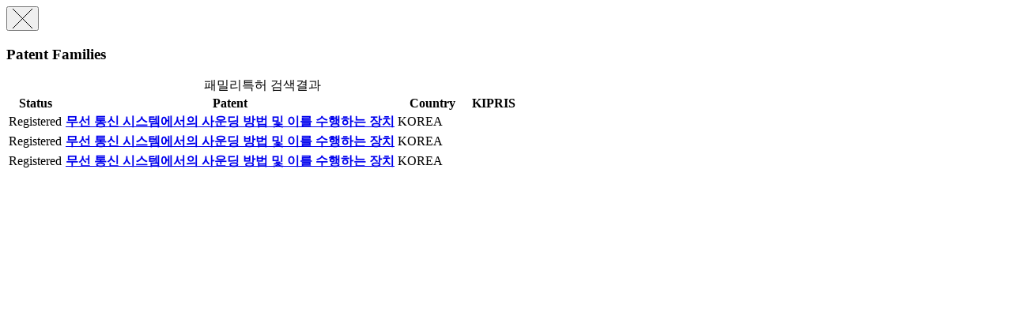

--- FILE ---
content_type: text/html;charset=UTF-8
request_url: https://ksp.etri.re.kr/ksp/patent/family-modal?familyCd=PR20102079
body_size: 2685
content:
<div class="modal fade" tabindex="-1" role="dialog">
	<div class="modal-dialog" role="document" style="width: 800px;">
		<div class="modal-content">
			<div class="modal-header">
				<button type="button" class="close" data-dismiss="modal" aria-label="Close">
					<span aria-hidden="true">
						<img alt="close" src="/ksp/resources/ksp/img/common/sp_btn_close.png">
					</span>
				</button>
				<h3 class="modal-title">
					Patent Families</h3>
			</div>
			
			<div class="modal-body" style="padding: 0; max-height: 500px; overflow: auto;">
				<table class="list_tbl table-hover" style="margin-bottom: 0;">
	<caption>패밀리특허 검색결과</caption>
	<colgroup>
		<col style="width: 70px;" />
				<col />
				<col style="width: 90px;" />
				<col style="width: 60px;" />
				</colgroup>
	<thead>
		<tr>
			<th>Status</th>
					<th>Patent</th>
					<th>Country</th>
					<th>KIPRIS</th>
					</tr>
	</thead>
	<tbody>
		<tr>
							<td>
								<span class="label label-info">
									Registered</span>
							</td>
							<td class="alleft_td">
								<a href="/ksp/patent/read?id=PR20102079KRa" target="_blank">
									<strong>무선 통신 시스템에서의 사운딩 방법 및 이를 수행하는 장치</strong>
								</a>
							</td>
							<td>KOREA</td>
							<td>
								<a href="#" class="link-kipris" data-id="3608" style="margin-left: 10px;">
												<i class="fa fa-link"></i>
											</a>
										</td>
						</tr>
					<tr>
							<td>
								<span class="label label-info">
									Registered</span>
							</td>
							<td class="alleft_td">
								<a href="/ksp/patent/read?id=PR20102079KRc" target="_blank">
									<strong>무선 통신 시스템에서의 사운딩 방법 및 이를 수행하는 장치</strong>
								</a>
							</td>
							<td>KOREA</td>
							<td>
								<a href="#" class="link-kipris" data-id="3610" style="margin-left: 10px;">
												<i class="fa fa-link"></i>
											</a>
										</td>
						</tr>
					<tr>
							<td>
								<span class="label label-info">
									Registered</span>
							</td>
							<td class="alleft_td">
								<a href="/ksp/patent/read?id=PR20102079KRb" target="_blank">
									<strong>무선 통신 시스템에서의 사운딩 방법 및 이를 수행하는 장치</strong>
								</a>
							</td>
							<td>KOREA</td>
							<td>
								<a href="#" class="link-kipris" data-id="3609" style="margin-left: 10px;">
												<i class="fa fa-link"></i>
											</a>
										</td>
						</tr>
					</tbody>
</table></div>
		</div>
	</div>
</div>